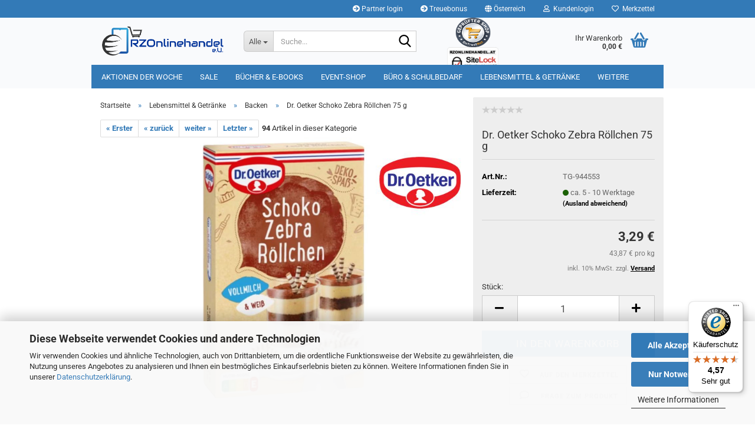

--- FILE ---
content_type: text/html; charset=utf-8
request_url: https://rzonlinehandel.at/Lebensmittel-RZOnlinehandel/Backen-RZOnloeinehandel/Dr-Oetker-Schoko-Zebra-Roellchen-75g.html
body_size: 19983
content:





	<!DOCTYPE html>
	<html xmlns="http://www.w3.org/1999/xhtml" dir="ltr" lang="de">
		
			<head>
				
					
					<!--

					=========================================================
					Shopsoftware by Gambio GmbH (c) 2005-2023 [www.gambio.de]
					=========================================================

					Gambio GmbH offers you highly scalable E-Commerce-Solutions and Services.
					The Shopsoftware is redistributable under the GNU General Public License (Version 2) [http://www.gnu.org/licenses/gpl-2.0.html].
					based on: E-Commerce Engine Copyright (c) 2006 xt:Commerce, created by Mario Zanier & Guido Winger and licensed under GNU/GPL.
					Information and contribution at http://www.xt-commerce.com

					=========================================================
					Please visit our website: www.gambio.de
					=========================================================

					-->
				

                
            <!-- Google tag (gtag.js) -->
                                            <script async
                        data-type="text/javascript"
                        data-src="https://www.googletagmanager.com/gtag/js?id=G-ZKQCFEKX4C"
                        type="as-oil"
                        data-purposes="4"
                        data-managed="as-oil"></script>
                                        <script async
                data-type="text/javascript"
                type="as-oil"
                data-purposes="4"
                data-managed="as-oil">
            window.dataLayer = window.dataLayer || [];

            
            function gtag() {
                dataLayer.push(arguments);
            }
            
            gtag('js', new Date());

                                    gtag('config', 'AW-983476287');
            
                                                
            gtag('config', 'G-ZKQCFEKX4C');
                        
                                    var gaDisableGZKQCFEKX4C = 'ga-disable-G-ZKQCFEKX4C';
            
            			if (document.cookie.indexOf(gaDisableGZKQCFEKX4C + '=true') > -1) {
				window[gaDisableGZKQCFEKX4C] = true;
			}
			
			function gaOptOut() {
			    				document.cookie = gaDisableGZKQCFEKX4C + '=true; expires=Thu, 31 Dec 2099 23:59:59 UTC; path=/';
				window[gaDisableGZKQCFEKX4C] = true;
								console.log('Disabled Google-Analytics Tracking');
			}

			function gaOptout() {
				gaOptOut();
			}

			function checkGaOptOutAnchor() {
				if (location.hash.substr(1) === 'gaOptOut') {
					gaOptOut();
				}
			}

			checkGaOptOutAnchor();
			window.addEventListener('hashchange', checkGaOptOutAnchor);
            
        </script>
    

                    
                

				
					<meta name="viewport" content="width=device-width, initial-scale=1, minimum-scale=1.0" />
				

				
					<meta http-equiv="Content-Type" content="text/html; charset=utf-8" />
		<meta name="language" content="de" />
		<meta name="keywords" content="dr oetker schoko zebra röllchen,schoko zebra röllchen,dr oetker zebra röllchen,zebra röllchen,zebra röllchen deko,zebra röllchen dr oetker,zebra röllchen kuchen,zebra schokoröllchen,zebraröllchen," />
		<meta name="description" content="Dr. Oetker Schoko Zebra Röllchen 75 g. Knusprige, schokoladige Röllchen mit zarter Schokoladencremefüllung. Der perfekte Snack für zwischendurch oder zum Verfeinern von Desserts. Jetzt online kaufen!" />
		<title>Dr. Oetker Schoko Zebra Röllchen 75 g - günstig online einkaufen</title>
		<meta property="og:title" content="Dr. Oetker Schoko Zebra R&ouml;llchen 75 g" />
		<meta property="og:site_name" content="RZOnlinehandel" />
		<meta property="og:locale" content="de_DE" />
		<meta property="og:type" content="product" />
		<meta property="og:description" content="Dr. Oetker Schoko Zebra Röllchen 75 g. Knusprige, schokoladige Röllchen mit zarter Schokoladencremefüllung. Der perfekte Snack für zwischendurch oder zum Verfeinern von Desserts. Jetzt online kaufen!" />
		<meta property="og:image" content="https://rzonlinehandel.at/images/product_images/info_images/BG-4000521006686.jpg" />

				

								
									

				
					<base href="https://rzonlinehandel.at/" />
				

				
											
							<link rel="shortcut icon" href="https://rzonlinehandel.at/images/logos/favicon.ico" type="image/x-icon" />
						
									

				
											
							<link rel="apple-touch-icon" href="https://rzonlinehandel.at/images/logos/favicon.png" />
						
									

				
											
							<link id="main-css" type="text/css" rel="stylesheet" href="public/theme/styles/system/main.min.css?bust=1768904346" />
						
									

				
					
		<link rel="canonical" href="https://rzonlinehandel.at/Lebensmittel-RZOnlinehandel/Backen-RZOnloeinehandel/Dr-Oetker-Schoko-Zebra-Roellchen-75g.html" />
		<meta property="og:url" content="https://rzonlinehandel.at/Lebensmittel-RZOnlinehandel/Backen-RZOnloeinehandel/Dr-Oetker-Schoko-Zebra-Roellchen-75g.html">
		<!-- Global site tag (gtag.js) - Google Analytics -->
<script async src="https://www.googletagmanager.com/gtag/js?id=UA-49130002-1"></script>
<script>
  window.dataLayer = window.dataLayer || [];
  function gtag(){dataLayer.push(arguments);}
  gtag('js', new Date());

  gtag('config', 'UA-49130002-1');
</script>
<script src="https://cdn.gambiohub.com/sdk/1.2.0/dist/bundle.js"></script><script>var payPalText = {"ecsNote":"Bitte w\u00e4hlen Sie ihre gew\u00fcnschte PayPal-Zahlungsweise.","paypalUnavailable":"PayPal steht f\u00fcr diese Transaktion im Moment nicht zur Verf\u00fcgung.","errorContinue":"weiter","continueToPayPal":"Weiter mit","errorCheckData":"Es ist ein Fehler aufgetreten. Bitte \u00fcberpr\u00fcfen Sie Ihre Eingaben."};var payPalButtonSettings = {"env":"live","commit":false,"style":{"label":"checkout","shape":"rect","color":"blue","layout":"vertical","tagline":false},"locale":"","fundingCardAllowed":true,"fundingELVAllowed":true,"fundingCreditAllowed":false,"createPaymentUrl":"https:\/\/rzonlinehandel.at\/shop.php?do=PayPalHub\/CreatePayment&initiator=ecs","authorizedPaymentUrl":"https:\/\/rzonlinehandel.at\/shop.php?do=PayPalHub\/AuthorizedPayment&initiator=ecs","checkoutUrl":"https:\/\/rzonlinehandel.at\/shop.php?do=PayPalHub\/RedirectGuest","useVault":false,"jssrc":"https:\/\/www.paypal.com\/sdk\/js?client-id=AVEjCpwSc-e9jOY8dHKoTUckaKtPo0shiwe_T2rKtxp30K4TYGRopYjsUS6Qmkj6bILd7Nt72pbMWCXe&commit=false&intent=capture&components=buttons%2Cmarks%2Cmessages%2Cfunding-eligibility%2Cgooglepay%2Capplepay%2Ccard-fields&integration-date=2021-11-25&enable-funding=paylater&merchant-id=BXTNJ9K3ZGFUA&currency=EUR","partnerAttributionId":"GambioGmbH_Cart_Hub_PPXO","createOrderUrl":"https:\/\/rzonlinehandel.at\/shop.php?do=PayPalHub\/CreateOrder&initiator=ecs","getOrderUrl":"https:\/\/rzonlinehandel.at\/shop.php?do=PayPalHub\/GetOrder","approvedOrderUrl":"https:\/\/rzonlinehandel.at\/shop.php?do=PayPalHub\/ApprovedOrder&initiator=ecs","paymentApproved":false,"developmentMode":false,"cartAmount":0};var jsShoppingCart = {"languageCode":"de","verifySca":"https:\/\/rzonlinehandel.at\/shop.php?do=PayPalHub\/VerifySca","totalAmount":"0.00","currency":"EUR","env":"live","commit":false,"style":{"label":"checkout","shape":"rect","color":"blue","layout":"vertical","tagline":false},"locale":"","fundingCardAllowed":true,"fundingELVAllowed":true,"fundingCreditAllowed":false,"createPaymentUrl":"https:\/\/rzonlinehandel.at\/shop.php?do=PayPalHub\/CreatePayment&initiator=ecs","authorizedPaymentUrl":"https:\/\/rzonlinehandel.at\/shop.php?do=PayPalHub\/AuthorizedPayment&initiator=ecs","checkoutUrl":"https:\/\/rzonlinehandel.at\/shop.php?do=PayPalHub\/RedirectGuest","useVault":false,"jssrc":"https:\/\/www.paypal.com\/sdk\/js?client-id=AVEjCpwSc-e9jOY8dHKoTUckaKtPo0shiwe_T2rKtxp30K4TYGRopYjsUS6Qmkj6bILd7Nt72pbMWCXe&commit=false&intent=capture&components=buttons%2Cmarks%2Cmessages%2Cfunding-eligibility%2Cgooglepay%2Capplepay%2Ccard-fields&integration-date=2021-11-25&enable-funding=paylater&merchant-id=BXTNJ9K3ZGFUA&currency=EUR","partnerAttributionId":"GambioGmbH_Cart_Hub_PPXO","createOrderUrl":"https:\/\/rzonlinehandel.at\/shop.php?do=PayPalHub\/CreateOrder&initiator=ecs","getOrderUrl":"https:\/\/rzonlinehandel.at\/shop.php?do=PayPalHub\/GetOrder","approvedOrderUrl":"https:\/\/rzonlinehandel.at\/shop.php?do=PayPalHub\/ApprovedOrder&initiator=ecs","paymentApproved":false,"developmentMode":false,"cartAmount":0};var payPalBannerSettings = {"useVault":false,"jssrc":"https:\/\/www.paypal.com\/sdk\/js?client-id=AVEjCpwSc-e9jOY8dHKoTUckaKtPo0shiwe_T2rKtxp30K4TYGRopYjsUS6Qmkj6bILd7Nt72pbMWCXe&commit=false&intent=capture&components=buttons%2Cmarks%2Cmessages%2Cfunding-eligibility%2Cgooglepay%2Capplepay%2Ccard-fields&integration-date=2021-11-25&enable-funding=paylater&merchant-id=BXTNJ9K3ZGFUA&currency=EUR","partnerAttributionId":"GambioGmbH_Cart_Hub_PPXO","positions":{"cartBottom":{"placement":"cart","style":{"layout":"flex","logo":{"type":"primary"},"text":{"color":"black"},"color":"blue","ratio":"1x1"}},"product":{"placement":"product","style":{"layout":"flex","logo":{"type":"primary"},"text":{"color":"black"},"color":"blue","ratio":"1x1"}}},"currency":"EUR","cartAmount":0,"productsPrice":3.29};</script><script id="paypalconsent" type="application/json">{"purpose_id":null}</script><script src="GXModules/Gambio/Hub/Shop/Javascript/PayPalLoader.js?v=1758022874" async></script><link rel="stylesheet" href="https://cdn.gambiohub.com/sdk/1.2.0/dist/css/gambio_hub.css">
				

				
									

				
									

			</head>
		
		
			<body class="page-product-info"
				  data-gambio-namespace="https://rzonlinehandel.at/public/theme/javascripts/system"
				  data-jse-namespace="https://rzonlinehandel.at/JSEngine/build"
				  data-gambio-controller="initialize"
				  data-gambio-widget="input_number responsive_image_loader transitions header image_maps modal history dropdown core_workarounds anchor"
				  data-input_number-separator=","
					>

				
					
				

				
									

				
									
		




	



	
		<div id="outer-wrapper" >
			
				<header id="header" class="navbar">
					
	





	<div id="topbar-container">
						
		
					

		
			<div class="navbar-topbar">
				
					<nav data-gambio-widget="menu link_crypter" data-menu-switch-element-position="false" data-menu-events='{"desktop": ["click"], "mobile": ["click"]}' data-menu-ignore-class="dropdown-menu">
						<ul class="nav navbar-nav navbar-right" data-menu-replace="partial">

                            <li class="navbar-topbar-item">
                                <ul id="secondaryNavigation" class="nav navbar-nav ignore-menu">
                                                                            
                                            <li class="navbar-topbar-item hidden-xs content-manager-item">
                                                <a title="Partner login" href="https://rzonlinehandel.at/shop.php?do=WMAffiliate"
                                                                                                            target="_self"
                                                        >
                                                    <span class="fa fa-arrow-circle-right visble-xs-block"></span>
                                                    Partner login
                                                </a>
                                            </li>
                                        
                                                                            
                                            <li class="navbar-topbar-item hidden-xs content-manager-item">
                                                <a title="Treuebonus" href="https://rzonlinehandel.at/info/treuebonus.html"
                                                        >
                                                    <span class="fa fa-arrow-circle-right visble-xs-block"></span>
                                                    Treuebonus
                                                </a>
                                            </li>
                                        
                                                                    </ul>

                                <script id="secondaryNavigation-menu-template" type="text/mustache">
                                    
                                        <ul id="secondaryNavigation" class="nav navbar-nav">
                                            <li v-for="(item, index) in items" class="navbar-topbar-item hidden-xs content-manager-item">
                                                <a href="javascript:;" :title="item.title" @click="goTo(item.content)">
                                                    <span class="fa fa-arrow-circle-right visble-xs-block"></span>
                                                    {{item.title}}
                                                </a>
                                            </li>
                                        </ul>
                                    
                                </script>
                            </li>

							
															

							
															

							
															

							
															

							
															

															<li class="dropdown navbar-topbar-item first">

									
																					
												<a href="#" class="dropdown-toggle" data-toggle-hover="dropdown" role="button" aria-label="" title="">
													
														<span class="hidden-xs">
															
																																	
																		<span class="fa fa-globe"></span>
																	
																															

															Österreich
														</span>
													
													
														<span class="visible-xs-block">
															&nbsp;Lieferland
														</span>
													
												</a>
											
																			

									<ul class="level_2 dropdown-menu ignore-menu arrow-top">
										<li class="arrow"></li>
										<li>
											
												<form action="/Lebensmittel-RZOnlinehandel/Backen-RZOnloeinehandel/Dr-Oetker-Schoko-Zebra-Roellchen-75g.html" method="POST" class="form-horizontal">

													
																											

													
																											

													
																													
																<div class="form-group">
																	<label style="display: inline">Lieferland
																	    
	<select name="switch_country" class="form-control">
					
				<option value="BE" >Belgien</option>
			
					
				<option value="BG" >Bulgarien</option>
			
					
				<option value="DE" >Deutschland</option>
			
					
				<option value="DK" >Dänemark</option>
			
					
				<option value="EE" >Estland</option>
			
					
				<option value="FI" >Finnland</option>
			
					
				<option value="FR" >Frankreich</option>
			
					
				<option value="GR" >Griechenland</option>
			
					
				<option value="IE" >Irland</option>
			
					
				<option value="IT" >Italien</option>
			
					
				<option value="HR" >Kroatien</option>
			
					
				<option value="LT" >Litauen</option>
			
					
				<option value="LU" >Luxemburg</option>
			
					
				<option value="MT" >Malta</option>
			
					
				<option value="NL" >Niederlande</option>
			
					
				<option value="AT" selected>Österreich</option>
			
					
				<option value="PL" >Polen</option>
			
					
				<option value="PT" >Portugal</option>
			
					
				<option value="RO" >Rumänien</option>
			
					
				<option value="SE" >Schweden</option>
			
					
				<option value="SK" >Slowakei (Slowakische Republik)</option>
			
					
				<option value="SI" >Slowenien</option>
			
					
				<option value="ES" >Spanien</option>
			
					
				<option value="CZ" >Tschechische Republik</option>
			
					
				<option value="HU" >Ungarn</option>
			
					
				<option value="CY" >Zypern</option>
			
			</select>

                                                                    </label
																</div>
															
																											

													
														<div class="dropdown-footer row">
															<input type="submit" class="btn btn-primary btn-block" value="Speichern" title="Speichern" />
														</div>
													

													

												</form>
											
										</li>
									</ul>
								</li>
							
							
																	
										<li class="dropdown navbar-topbar-item">
											<a title="Anmeldung" href="/Lebensmittel-RZOnlinehandel/Backen-RZOnloeinehandel/Dr-Oetker-Schoko-Zebra-Roellchen-75g.html#" class="dropdown-toggle" data-toggle-hover="dropdown" role="button" aria-label="Kundenlogin">
												
																											
															<span class="fa fa-user-o"></span>
														
																									

												&nbsp;Kundenlogin
											</a>
											




	<ul class="dropdown-menu dropdown-menu-login arrow-top">
		
			<li class="arrow"></li>
		
		
		
			<li class="dropdown-header hidden-xs">Kundenlogin</li>
		
		
		
			<li>
				<form action="https://rzonlinehandel.at/login.php?action=process" method="post" class="form-horizontal">
					<input type="hidden" name="return_url" value="https://rzonlinehandel.at/Lebensmittel-RZOnlinehandel/Backen-RZOnloeinehandel/Dr-Oetker-Schoko-Zebra-Roellchen-75g.html">
					<input type="hidden" name="return_url_hash" value="eece07a58a302f892bd975e0b5d3ebd10fb1cde277c031d048b41b995f46b140">
					
						<div class="form-group">
                            <label for="box-login-dropdown-login-username" class="form-control sr-only">E-Mail</label>
							<input autocomplete="username" type="email" id="box-login-dropdown-login-username" oninvalid="this.setCustomValidity('Bitte geben Sie eine korrekte Emailadresse ein.')" class="form-control" placeholder="E-Mail" name="email_address" />
						</div>
					
					
                        <div class="form-group password-form-field" data-gambio-widget="show_password">
                            <label for="box-login-dropdown-login-password" class="form-control sr-only">Passwort</label>
                            <input autocomplete="current-password" type="password" id="box-login-dropdown-login-password" class="form-control" placeholder="Passwort" name="password" />
                            <button class="btn show-password hidden" type="button">
                                <i class="fa fa-eye" aria-hidden="true"></i>
                                <span class="sr-only">Toggle Password View</span>
                            </button>
                        </div>
					
					
						<div class="dropdown-footer row">
							
	
								
									<input type="submit" class="btn btn-primary btn-block" value="Anmelden" />
								
								<ul>
									
										<li>
											<a title="Konto erstellen" href="https://rzonlinehandel.at/shop.php?do=CreateRegistree">
												Konto erstellen
											</a>
										</li>
									
									
										<li>
											<a title="Passwort vergessen?" href="https://rzonlinehandel.at/password_double_opt.php">
												Passwort vergessen?
											</a>
										</li>
									
								</ul>
							
	

	
						</div>
					
				</form>
			</li>
		
	</ul>


										</li>
									
															

							
																	
										<li class="navbar-topbar-item">
											<a href="https://rzonlinehandel.at/wish_list.php" title="Merkzettel anzeigen" aria-label="Merkzettel">
												
																											
															<span class="fa fa-heart-o"></span>
														
																									

												&nbsp;Merkzettel
											</a>
										</li>
									
															

															
									<li class="navbar-topbar-item visible-xs">
										<a title="Partner login" href="https://rzonlinehandel.at/shop.php?do=WMAffiliate"
																							target="_self"
												>
											<span class="fa fa-arrow-circle-right"></span>
											&nbsp;Partner login
										</a>
									</li>
								
															
									<li class="navbar-topbar-item visible-xs">
										<a title="Treuebonus" href="https://rzonlinehandel.at/info/treuebonus.html"
												>
											<span class="fa fa-arrow-circle-right"></span>
											&nbsp;Treuebonus
										</a>
									</li>
								
							
						</ul>
					</nav>
				
			</div>
		
	</div>




	<div class="inside">

		<div class="row">

		
												
			<div class="navbar-header" data-gambio-widget="mobile_menu">
									
							
		<div id="navbar-brand" class="navbar-brand">
			<a href="https://rzonlinehandel.at/" title="RZOnlinehandel">
				<img id="main-header-logo" class="img-responsive" src="https://rzonlinehandel.at/images/logos/shoplogo-rzonlinehandel_logo.png" alt="RZOnlinehandel-Logo">
			</a>
		</div>
	
					
								
					
	
	
			
	
		<button type="button" class="navbar-toggle" aria-label="navigationbar toggle button" data-mobile_menu-target="#categories .navbar-collapse"
		        data-mobile_menu-body-class="categories-open" data-mobile_menu-toggle-content-visibility>
			<img src="public/theme/images/svgs/bars.svg" class="gx-menu svg--inject" alt="menu bars icon">
		</button>
	
	
	
		<button type="button" class="navbar-toggle cart-icon" data-mobile_menu-location="shopping_cart.php">
			<img src="public/theme/images/svgs/basket.svg" class="gx-cart-basket svg--inject" alt="shopping cart icon">
			<span class="cart-products-count hidden">
				0
			</span>
		</button>
	
	
			
	<button type="button" class="navbar-toggle" data-mobile_menu-target=".navbar-search" data-mobile_menu-body-class="search-open"
			data-mobile_menu-toggle-content-visibility  aria-label="">
		<img src="public/theme/images/svgs/search.svg" class="gx-search svg--inject" alt="">
	</button>

	
				
			</div>
		

		
							






	<div class="navbar-search collapse">

		
						<p class="navbar-search-header dropdown-header">Suche</p>
		

		
			<form role="search" action="advanced_search_result.php" method="get" data-gambio-widget="live_search">

				<div class="navbar-search-input-group input-group">
					<div class="navbar-search-input-group-btn input-group-btn custom-dropdown" data-dropdown-trigger-change="false" data-dropdown-trigger-no-change="false">

						
							<button aria-label="Suche..." type="button" class="btn btn-default dropdown-toggle" data-toggle="dropdown" aria-haspopup="true" aria-expanded="false">
								<span class="dropdown-name">Alle</span> <span class="caret"></span>
							</button>
						

						
															
									<ul class="dropdown-menu">
																				
												<li><a href="#" data-rel="0">Alle</a></li>
											
																							
													<li><a href="#" data-rel="3998">Aktionen der Woche</a></li>
												
																							
													<li><a href="#" data-rel="3513">Sale</a></li>
												
																							
													<li><a href="#" data-rel="4044">Bücher & E-Books</a></li>
												
																							
													<li><a href="#" data-rel="3578">Event-Shop</a></li>
												
																							
													<li><a href="#" data-rel="2186">Büro & Schulbedarf</a></li>
												
																							
													<li><a href="#" data-rel="3664">Lebensmittel & Getränke</a></li>
												
																							
													<li><a href="#" data-rel="2820">Drogerie</a></li>
												
																							
													<li><a href="#" data-rel="3025">Haushalt</a></li>
												
																							
													<li><a href="#" data-rel="2716">Tierbedarf</a></li>
												
																														</ul>
								
													

						
															
                                    <label for="top-search-button-categories-id" class="sr-only">Alle</label>
									<select id="top-search-button-categories-id" name="categories_id">
										<option value="0">Alle</option>
																																	
													<option value="3998">Aktionen der Woche</option>
												
																							
													<option value="3513">Sale</option>
												
																							
													<option value="4044">Bücher & E-Books</option>
												
																							
													<option value="3578">Event-Shop</option>
												
																							
													<option value="2186">Büro & Schulbedarf</option>
												
																							
													<option value="3664">Lebensmittel & Getränke</option>
												
																							
													<option value="2820">Drogerie</option>
												
																							
													<option value="3025">Haushalt</option>
												
																							
													<option value="2716">Tierbedarf</option>
												
																														</select>
								
													

					</div>
					<input type="text" id="search-field-input" name="keywords" placeholder="Suche..." class="form-control search-input" autocomplete="off" />
					
<button type="submit" class="form-control-feedback" aria-label="Suchen">
	<img src="public/theme/images/svgs/search.svg" class="gx-search-input svg--inject" alt="">
</button>


                    <label for="search-field-input" class="control-label sr-only">Suche...</label>
					

				</div>


									<input type="hidden" value="1" name="inc_subcat" />
				
				
					<div class="navbar-search-footer visible-xs-block">
						
							<button class="btn btn-primary btn-block" type="submit">
								Suche...
							</button>
						
						
							<a href="advanced_search.php" class="btn btn-default btn-block" title="Erweiterte Suche">
								Erweiterte Suche
							</a>
						
					</div>
				

				<div class="search-result-container"></div>

			</form>
		
	</div>


					

		
							
					
	<div class="custom-container">
		
			<div class="inside">
				
											
							<p>
	<a href="https://www.ontrust.net/gepruefter-shop-zertifikat-188611419119" target="_blank"><img alt="ontrust.net" src="images/gepruefter-shop-siegel-86x86.png" style="height: 60px; width: 60px;" /></a><a href="#" onclick="window.open('https://www.sitelock.com/verify.php?site=rzonlinehandel.at','SiteLock','width=600,height=600,left=160,top=170');"><img alt="Homepage-Sicherheit" gl613ymqr="" src="https://shield.sitelock.com/shield/rzonlinehandel.at" title="1&amp;1 SiteLock" /></a>
</p>

						
									
			</div>
		
	</div>
				
					

		
    		<!-- layout_header honeygrid -->
							
					


	<nav id="cart-container" class="navbar-cart" data-gambio-widget="menu cart_dropdown" data-menu-switch-element-position="false">
		
			<ul class="cart-container-inner">
				
					<li>
						<a href="https://rzonlinehandel.at/shopping_cart.php" class="dropdown-toggle">
							
								<img src="public/theme/images/svgs/basket.svg" alt="shopping cart icon" class="gx-cart-basket svg--inject">
								<span class="cart">
									Ihr Warenkorb<br />
									<span class="products">
										0,00 €
									</span>
								</span>
							
							
																	<span class="cart-products-count hidden">
										
									</span>
															
						</a>

						
							



	<ul class="dropdown-menu arrow-top cart-dropdown cart-empty">
		
			<li class="arrow"></li>
		
	
		
					
	
		
            <input type="hidden" id="ga4-view-cart-json" value=""/>
        <script async
                data-type="text/javascript"
                type="as-oil"
                data-purposes="4"
                data-managed="as-oil">
            function ga4ViewCart() {
                const data = document.getElementById('ga4-view-cart-json');

                if (data && data.value.length) {
                    gtag('event', 'view_cart', JSON.parse(data.value));
                }
            }
        </script>
    
			<li class="cart-dropdown-inside">
		
				
									
				
									
						<div class="cart-empty">
							Sie haben noch keine Artikel in Ihrem Warenkorb.
						</div>
					
								
			</li>
		
	</ul>
						
					</li>
				
			</ul>
		
	</nav>

				
					

		</div>

	</div>









	<noscript>
		<div class="alert alert-danger noscript-notice" role="alert">
			JavaScript ist in Ihrem Browser deaktiviert. Aktivieren Sie JavaScript, um alle Funktionen des Shops nutzen und alle Inhalte sehen zu können.
		</div>
	</noscript>



			
						


	<div id="categories">
		<div class="navbar-collapse collapse">
			
				<nav class="navbar-default navbar-categories" data-gambio-widget="menu">
					
						<ul class="level-1 nav navbar-nav">
                             
															
									<li class="level-1-child" data-id="3998">
										
											<a class="dropdown-toggle" href="https://rzonlinehandel.at/Empfehlungen-der-Woche-RZOnlinehandel/" title="Aktionen der Woche">
												
													Aktionen der Woche
												
																							</a>
										
										
										
																					
										
									</li>
								
															
									<li class="level-1-child" data-id="3513">
										
											<a class="dropdown-toggle" href="https://rzonlinehandel.at/Lagerabverkauf-RZOnlinehandel/" title="Sale">
												
													Sale
												
																							</a>
										
										
										
																					
										
									</li>
								
															
									<li class="level-1-child" data-id="4044">
										
											<a class="dropdown-toggle" href="https://rzonlinehandel.at/buecher-e-books/" title="Bücher &amp; E-Books">
												
													Bücher &amp; E-Books
												
																							</a>
										
										
										
																					
										
									</li>
								
															
									<li class="dropdown level-1-child" data-id="3578">
										
											<a class="dropdown-toggle" href="https://rzonlinehandel.at/Saison-Shop-RZOnlinehandel/" title="Event-Shop">
												
													Event-Shop
												
																							</a>
										
										
										
																							
													<ul data-level="2" class="level-2 dropdown-menu dropdown-menu-child">
														
															<li class="enter-category hidden-sm hidden-md hidden-lg show-more">
																
																	<a class="dropdown-toggle" href="https://rzonlinehandel.at/Saison-Shop-RZOnlinehandel/" title="Event-Shop">
																		
																			Event-Shop anzeigen
																		
																	</a>
																
															</li>
														
														
																																																																																																																																																																																																																																																																																																																																																																																																			
																													
																															
																	<li class="level-2-child">
																		<a href="https://rzonlinehandel.at/Saison-Shop-RZOnlinehandel/Geschenksideen-RZOnlinehandel/" title="Geschenksideen">
																			Geschenksideen
																		</a>
																																			</li>
																
																															
																	<li class="level-2-child">
																		<a href="https://rzonlinehandel.at/Saison-Shop-RZOnlinehandel/Nikolo-Krampus-RZOnlinehandel/" title="Nikolo & Krampus">
																			Nikolo & Krampus
																		</a>
																																			</li>
																
																															
																	<li class="level-2-child">
																		<a href="https://rzonlinehandel.at/Saison-Shop-RZOnlinehandel/Partyartikel/" title="Party">
																			Party
																		</a>
																																			</li>
																
																															
																	<li class="level-2-child">
																		<a href="https://rzonlinehandel.at/Saison-Shop-RZOnlinehandel/Postkarten-Billets-RZOnlinehandel/" title="Postkarten & Billets">
																			Postkarten & Billets
																		</a>
																																			</li>
																
																															
																	<li class="level-2-child">
																		<a href="https://rzonlinehandel.at/Saison-Shop-RZOnlinehandel/Weihnachtsshop-bei-RZOnlinhandel/" title="Weihnachtsshop">
																			Weihnachtsshop
																		</a>
																																			</li>
																
																															
																	<li class="level-2-child">
																		<a href="https://rzonlinehandel.at/Saison-Shop-RZOnlinehandel/Geschenksverpackungen-RZOnlinehandel/" title="Geschenksverpackung">
																			Geschenksverpackung
																		</a>
																																			</li>
																
																													
																												
														
															<li class="enter-category hidden-more hidden-xs">
																<a class="dropdown-toggle col-xs-6"
																   href="https://rzonlinehandel.at/Saison-Shop-RZOnlinehandel/"
																   title="Event-Shop">Event-Shop anzeigen</a>
							
																<span class="close-menu-container col-xs-6">
																	<span class="close-flyout">
																		<i class="fa fa-close"></i>
																	</span>
																</span>
															</li>
														
													
													</ul>
												
																					
										
									</li>
								
															
									<li class="dropdown level-1-child" data-id="2186">
										
											<a class="dropdown-toggle" href="https://rzonlinehandel.at/Kategorie-Alles-fuer-die-Schule/" title="Büro &amp; Schulbedarf">
												
													Büro &amp; Schulbedarf
												
																							</a>
										
										
										
																							
													<ul data-level="2" class="level-2 dropdown-menu dropdown-menu-child">
														
															<li class="enter-category hidden-sm hidden-md hidden-lg show-more">
																
																	<a class="dropdown-toggle" href="https://rzonlinehandel.at/Kategorie-Alles-fuer-die-Schule/" title="Büro &amp; Schulbedarf">
																		
																			Büro & Schulbedarf anzeigen
																		
																	</a>
																
															</li>
														
														
																																																																																																																																																			
																													
																															
																	<li class="level-2-child">
																		<a href="https://rzonlinehandel.at/Kategorie-Alles-fuer-die-Schule/Buerobedarf-RZOnlinehandel/" title="Bürobedarf">
																			Bürobedarf
																		</a>
																																			</li>
																
																															
																	<li class="level-2-child">
																		<a href="https://rzonlinehandel.at/Kategorie-Alles-fuer-die-Schule/Schulbedarf-RZOnlinehandel/" title="Schulbedarf">
																			Schulbedarf
																		</a>
																																			</li>
																
																													
																												
														
															<li class="enter-category hidden-more hidden-xs">
																<a class="dropdown-toggle col-xs-6"
																   href="https://rzonlinehandel.at/Kategorie-Alles-fuer-die-Schule/"
																   title="Büro &amp; Schulbedarf">Büro & Schulbedarf anzeigen</a>
							
																<span class="close-menu-container col-xs-6">
																	<span class="close-flyout">
																		<i class="fa fa-close"></i>
																	</span>
																</span>
															</li>
														
													
													</ul>
												
																					
										
									</li>
								
															
									<li class="dropdown level-1-child" data-id="3664">
										
											<a class="dropdown-toggle" href="https://rzonlinehandel.at/Lebensmittel-RZOnlinehandel/" title="Lebensmittel &amp; Getränke">
												
													Lebensmittel &amp; Getränke
												
																							</a>
										
										
										
																							
													<ul data-level="2" class="level-2 dropdown-menu dropdown-menu-child">
														
															<li class="enter-category hidden-sm hidden-md hidden-lg show-more">
																
																	<a class="dropdown-toggle" href="https://rzonlinehandel.at/Lebensmittel-RZOnlinehandel/" title="Lebensmittel &amp; Getränke">
																		
																			Lebensmittel & Getränke anzeigen
																		
																	</a>
																
															</li>
														
														
																																																																																																																																																																																																																																																																																																																																																																																																																																																																																																																											
																													
																															
																	<li class="level-2-child active">
																		<a href="https://rzonlinehandel.at/Lebensmittel-RZOnlinehandel/Backen-RZOnloeinehandel/" title="Backen">
																			Backen
																		</a>
																																			</li>
																
																															
																	<li class="level-2-child">
																		<a href="https://rzonlinehandel.at/Lebensmittel-RZOnlinehandel/Brot-Gebaeck-RZOnlinehandel/" title="Brot & Gebäck">
																			Brot & Gebäck
																		</a>
																																			</li>
																
																															
																	<li class="level-2-child">
																		<a href="https://rzonlinehandel.at/Lebensmittel-RZOnlinehandel/Getraenke-RZOnlinehandel/" title="Getränke">
																			Getränke
																		</a>
																																			</li>
																
																															
																	<li class="level-2-child">
																		<a href="https://rzonlinehandel.at/Lebensmittel-RZOnlinehandel/Milchprodukte-RZOnlinehandel/" title="Milchprodukte">
																			Milchprodukte
																		</a>
																																			</li>
																
																															
																	<li class="level-2-child">
																		<a href="https://rzonlinehandel.at/Lebensmittel-RZOnlinehandel/Nahrungsmittel-RZOnlinehandel/" title="Nahrungsmittel">
																			Nahrungsmittel
																		</a>
																																			</li>
																
																															
																	<li class="level-2-child">
																		<a href="https://rzonlinehandel.at/Lebensmittel-RZOnlinehandel/Nuesse-Trockenfruechte-RZOnlinehandel/" title="Nüsse & Trockenfrüchte">
																			Nüsse & Trockenfrüchte
																		</a>
																																			</li>
																
																															
																	<li class="level-2-child">
																		<a href="https://rzonlinehandel.at/Lebensmittel-RZOnlinehandel/suessigkeiten-knabbern-RZOnlinehandel/" title="Süßigkeiten & Knabbern">
																			Süßigkeiten & Knabbern
																		</a>
																																			</li>
																
																															
																	<li class="level-2-child">
																		<a href="https://rzonlinehandel.at/Lebensmittel-RZOnlinehandel/Wurst-Fleisch/" title="Wurst & Fleisch">
																			Wurst & Fleisch
																		</a>
																																			</li>
																
																													
																												
														
															<li class="enter-category hidden-more hidden-xs">
																<a class="dropdown-toggle col-xs-6"
																   href="https://rzonlinehandel.at/Lebensmittel-RZOnlinehandel/"
																   title="Lebensmittel &amp; Getränke">Lebensmittel & Getränke anzeigen</a>
							
																<span class="close-menu-container col-xs-6">
																	<span class="close-flyout">
																		<i class="fa fa-close"></i>
																	</span>
																</span>
															</li>
														
													
													</ul>
												
																					
										
									</li>
								
															
									<li class="dropdown level-1-child" data-id="2820">
										
											<a class="dropdown-toggle" href="https://rzonlinehandel.at/Drogerie-RZOnlinehandel/" title="Drogerie">
												
													Drogerie
												
																							</a>
										
										
										
																							
													<ul data-level="2" class="level-2 dropdown-menu dropdown-menu-child">
														
															<li class="enter-category hidden-sm hidden-md hidden-lg show-more">
																
																	<a class="dropdown-toggle" href="https://rzonlinehandel.at/Drogerie-RZOnlinehandel/" title="Drogerie">
																		
																			Drogerie anzeigen
																		
																	</a>
																
															</li>
														
														
																																																																																																																																																																																																																																																																																																																																							
																													
																															
																	<li class="level-2-child">
																		<a href="https://rzonlinehandel.at/Drogerie-RZOnlinehandel/Erste-Hilfe-RZOnlinehandel/" title="Erste Hilfe">
																			Erste Hilfe
																		</a>
																																			</li>
																
																															
																	<li class="level-2-child">
																		<a href="https://rzonlinehandel.at/Drogerie-RZOnlinehandel/make-up-zubehoer-RZOnlinehandel/" title="Make-up Zubehör">
																			Make-up Zubehör
																		</a>
																																			</li>
																
																															
																	<li class="level-2-child">
																		<a href="https://rzonlinehandel.at/Drogerie-RZOnlinehandel/manikuere-pedikuere-RZOnlinehandel/" title="Maniküre & Pediküre">
																			Maniküre & Pediküre
																		</a>
																																			</li>
																
																															
																	<li class="level-2-child">
																		<a href="https://rzonlinehandel.at/Drogerie-RZOnlinehandel/Pflege-RZOnlinehandel/" title="Pflege">
																			Pflege
																		</a>
																																			</li>
																
																															
																	<li class="level-2-child">
																		<a href="https://rzonlinehandel.at/Drogerie-RZOnlinehandel/Sonnenschutz-RZOnlinehandel/" title="Sonnenschutz">
																			Sonnenschutz
																		</a>
																																			</li>
																
																													
																												
														
															<li class="enter-category hidden-more hidden-xs">
																<a class="dropdown-toggle col-xs-6"
																   href="https://rzonlinehandel.at/Drogerie-RZOnlinehandel/"
																   title="Drogerie">Drogerie anzeigen</a>
							
																<span class="close-menu-container col-xs-6">
																	<span class="close-flyout">
																		<i class="fa fa-close"></i>
																	</span>
																</span>
															</li>
														
													
													</ul>
												
																					
										
									</li>
								
															
									<li class="dropdown level-1-child" data-id="3025">
										
											<a class="dropdown-toggle" href="https://rzonlinehandel.at/haushalt-RZOnlinehandel/" title="Haushalt">
												
													Haushalt
												
																							</a>
										
										
										
																							
													<ul data-level="2" class="level-2 dropdown-menu dropdown-menu-child">
														
															<li class="enter-category hidden-sm hidden-md hidden-lg show-more">
																
																	<a class="dropdown-toggle" href="https://rzonlinehandel.at/haushalt-RZOnlinehandel/" title="Haushalt">
																		
																			Haushalt anzeigen
																		
																	</a>
																
															</li>
														
														
																																																																																																																																																																																																																																																																																																																																																																																																																																																																																																																																																																																							
																													
																															
																	<li class="level-2-child">
																		<a href="https://rzonlinehandel.at/haushalt-RZOnlinehandel/Grablichter-Grabkerzen-RZOnlinehandel/" title="Grablichter & Grabkerzen">
																			Grablichter & Grabkerzen
																		</a>
																																			</li>
																
																															
																	<li class="level-2-child">
																		<a href="https://rzonlinehandel.at/haushalt-RZOnlinehandel/Haushalt-Haushaltsartikel-bei-RZOnlinehandel/" title="Haushaltsartikel">
																			Haushaltsartikel
																		</a>
																																			</li>
																
																															
																	<li class="level-2-child">
																		<a href="https://rzonlinehandel.at/haushalt-RZOnlinehandel/Haushalt-Insektenschutz-RZOnlinehandel/" title="Insektenschutz">
																			Insektenschutz
																		</a>
																																			</li>
																
																															
																	<li class="level-2-child">
																		<a href="https://rzonlinehandel.at/haushalt-RZOnlinehandel/kuechenbedarf/" title="Küchenbedarf">
																			Küchenbedarf
																		</a>
																																			</li>
																
																															
																	<li class="level-2-child">
																		<a href="https://rzonlinehandel.at/haushalt-RZOnlinehandel/papier-hygiene-RZOnlinehandel/" title="Papier & Hygiene">
																			Papier & Hygiene
																		</a>
																																			</li>
																
																															
																	<li class="level-2-child">
																		<a href="https://rzonlinehandel.at/haushalt-RZOnlinehandel/Haushalt-Putzen-Reinigung-RZOnlinehandel/" title="Putzen-Reinigen">
																			Putzen-Reinigen
																		</a>
																																			</li>
																
																															
																	<li class="level-2-child">
																		<a href="https://rzonlinehandel.at/haushalt-RZOnlinehandel/Haushalt-Waschen-RZOnlinehandel/" title="Waschen">
																			Waschen
																		</a>
																																			</li>
																
																															
																	<li class="level-2-child">
																		<a href="https://rzonlinehandel.at/haushalt-RZOnlinehandel/Heimtextilien-RZOnlinehandel/" title="Heimtextilien">
																			Heimtextilien
																		</a>
																																			</li>
																
																															
																	<li class="level-2-child">
																		<a href="https://rzonlinehandel.at/haushalt-RZOnlinehandel/Heimwerken-RZOnlinehandel/" title="Heimwerken">
																			Heimwerken
																		</a>
																																			</li>
																
																													
																												
														
															<li class="enter-category hidden-more hidden-xs">
																<a class="dropdown-toggle col-xs-6"
																   href="https://rzonlinehandel.at/haushalt-RZOnlinehandel/"
																   title="Haushalt">Haushalt anzeigen</a>
							
																<span class="close-menu-container col-xs-6">
																	<span class="close-flyout">
																		<i class="fa fa-close"></i>
																	</span>
																</span>
															</li>
														
													
													</ul>
												
																					
										
									</li>
								
															
									<li class="dropdown level-1-child" data-id="2716">
										
											<a class="dropdown-toggle" href="https://rzonlinehandel.at/Tierbedarf-RZOnlinehandel/" title="Tierbedarf">
												
													Tierbedarf
												
																							</a>
										
										
										
																							
													<ul data-level="2" class="level-2 dropdown-menu dropdown-menu-child">
														
															<li class="enter-category hidden-sm hidden-md hidden-lg show-more">
																
																	<a class="dropdown-toggle" href="https://rzonlinehandel.at/Tierbedarf-RZOnlinehandel/" title="Tierbedarf">
																		
																			Tierbedarf anzeigen
																		
																	</a>
																
															</li>
														
														
																																																																																																																																																																																																																																																																																																																																							
																													
																															
																	<li class="level-2-child">
																		<a href="https://rzonlinehandel.at/Tierbedarf-RZOnlinehandel/Aquaristik-RZOnlinehandel/" title="Aquaristik">
																			Aquaristik
																		</a>
																																			</li>
																
																															
																	<li class="level-2-child">
																		<a href="https://rzonlinehandel.at/Tierbedarf-RZOnlinehandel/Hunde-bei-RZOnlinehandel/" title="Hunde">
																			Hunde
																		</a>
																																			</li>
																
																															
																	<li class="level-2-child">
																		<a href="https://rzonlinehandel.at/Tierbedarf-RZOnlinehandel/Katzen-bei-RZOnlinehandel/" title="Katzen">
																			Katzen
																		</a>
																																			</li>
																
																															
																	<li class="level-2-child">
																		<a href="https://rzonlinehandel.at/Tierbedarf-RZOnlinehandel/Kleinnagetiere-Hamster-Frettchen-Kaninchen-Maus-Ratte-Meerschweinchenen-Nager-Nagerfutter-/" title="Kleinnagetiere">
																			Kleinnagetiere
																		</a>
																																			</li>
																
																															
																	<li class="level-2-child">
																		<a href="https://rzonlinehandel.at/Tierbedarf-RZOnlinehandel/Vogel-RZOnlinehandel/" title="Vogel">
																			Vogel
																		</a>
																																			</li>
																
																													
																												
														
															<li class="enter-category hidden-more hidden-xs">
																<a class="dropdown-toggle col-xs-6"
																   href="https://rzonlinehandel.at/Tierbedarf-RZOnlinehandel/"
																   title="Tierbedarf">Tierbedarf anzeigen</a>
							
																<span class="close-menu-container col-xs-6">
																	<span class="close-flyout">
																		<i class="fa fa-close"></i>
																	</span>
																</span>
															</li>
														
													
													</ul>
												
																					
										
									</li>
								
														
							



	
					
				<li id="mainNavigation" class="custom custom-entries hidden-xs">
									</li>
			

            <script id="mainNavigation-menu-template" type="text/mustache">
                
				    <li id="mainNavigation" class="custom custom-entries hidden-xs">
                        <a v-for="(item, index) in items" href="javascript:;" @click="goTo(item.content)">
                            {{item.title}}
                        </a>
                    </li>
                
            </script>

						


							
							
								<li class="dropdown dropdown-more" style="display: none">
									<a class="dropdown-toggle" href="#" title="">
										Weitere
									</a>
									<ul class="level-2 dropdown-menu ignore-menu"></ul>
								</li>
							
			
						</ul>
					
				</nav>
			
		</div>
	</div>

		
					</header>
			

			
				
				

			
				<div id="wrapper">
					<div class="row">

						
							<div id="main">
								<div class="main-inside">
									
										
	
			<script type="application/ld+json">{"@context":"https:\/\/schema.org","@type":"BreadcrumbList","itemListElement":[{"@type":"ListItem","position":1,"name":"Startseite","item":"https:\/\/rzonlinehandel.at\/"},{"@type":"ListItem","position":2,"name":"Lebensmittel & Getr\u00e4nke","item":"https:\/\/rzonlinehandel.at\/Lebensmittel-RZOnlinehandel\/"},{"@type":"ListItem","position":3,"name":"Backen","item":"https:\/\/rzonlinehandel.at\/Lebensmittel-RZOnlinehandel\/Backen-RZOnloeinehandel\/"},{"@type":"ListItem","position":4,"name":"Dr. Oetker Schoko Zebra R\u00f6llchen 75 g","item":"https:\/\/rzonlinehandel.at\/Lebensmittel-RZOnlinehandel\/Backen-RZOnloeinehandel\/Dr-Oetker-Schoko-Zebra-Roellchen-75g.html"}]}</script>
	    
		<div id="breadcrumb_navi">
            				<span class="breadcrumbEntry">
													<a href="https://rzonlinehandel.at/" class="headerNavigation" >
								<span aria-label="Startseite">Startseite</span>
							</a>
											</span>
                <span class="breadcrumbSeparator"> &raquo; </span>            				<span class="breadcrumbEntry">
													<a href="https://rzonlinehandel.at/Lebensmittel-RZOnlinehandel/" class="headerNavigation" >
								<span aria-label="Lebensmittel & Getränke">Lebensmittel & Getränke</span>
							</a>
											</span>
                <span class="breadcrumbSeparator"> &raquo; </span>            				<span class="breadcrumbEntry">
													<a href="https://rzonlinehandel.at/Lebensmittel-RZOnlinehandel/Backen-RZOnloeinehandel/" class="headerNavigation" >
								<span aria-label="Backen">Backen</span>
							</a>
											</span>
                <span class="breadcrumbSeparator"> &raquo; </span>            				<span class="breadcrumbEntry">
													<span aria-label="Dr. Oetker Schoko Zebra Röllchen 75 g">Dr. Oetker Schoko Zebra Röllchen 75 g</span>
                        					</span>
                            		</div>
    


									

									
										<div id="shop-top-banner">
																					</div>
									

									




	
		


	<div id="product_navigation" class="panel-pagination">
		<nav>
			
				<ul class="pagination">
											
							<li>
								<a href="Lebensmittel-RZOnlinehandel/Backen-RZOnloeinehandel/dr-oetker-vanillin-zucker-faltschachtel-1-kg.html">&laquo; Erster</a>
							</li>
						
							
											
							<li>
								<a href="Lebensmittel-RZOnlinehandel/Backen-RZOnloeinehandel/Dr-Oetker-Nuss-Nougat-200g.html">&laquo; zurück</a>
							</li>
						
							
											
							<li>
								<a href="Lebensmittel-RZOnlinehandel/Backen-RZOnloeinehandel/Dr-Oetker-Feine-Mokkabohnen-75g.html">weiter &raquo;</a>
							</li>
						
							
											
							<li>
								<a href="Lebensmittel-RZOnlinehandel/Backen-RZOnloeinehandel/Dr-Oetker-Aroma-Bittermandel-4er.html">Letzter &raquo;</a>
							</li>
						
									</ul>
			
			
			
				<span><strong>94</strong> Artikel in dieser Kategorie</span>
			
		</nav>
	</div>

	

			<script type="application/ld+json">
			{"@context":"http:\/\/schema.org","@type":"Product","name":"Dr. Oetker Schoko Zebra R\u00f6llchen 75 g","description":"Dr. Oetker Schoko Zebra R\u00f6llchen 75 gDr. Oetker Schoko Zebra R\u00f6llchen 75 g bieten einen unwiderstehlichen Genuss f\u00fcr alle Schokoladenliebhaber. Die knusprigen R\u00f6llchen sind mit einer zarten Schokoladencreme gef\u00fcllt und mit einer s\u00fc\u00dfen Schokoladenh\u00fclle \u00fcberzogen. Die Kombination aus dem knuspAufbewahrungBei Zimmertemperatur unter 25 \u00b0C und trocken lagern.ZubereitungsanweisungenDie Schoko-Zebra-R\u00f6llchen als Dekoration f\u00fcr Eiscreme und S\u00fc\u00dfspeisen verwenden.InhaltsstoffeZudaten: Zucker, Kakaobutter, VOLLMILCHPULVER, Kakaomasse, S\u00dcSSMOLKENPULVER, Emulgator (Lecithine (SOJA)). Kann enthalten: HASELN\u00dcSSE. Rainforest Alliance-zertifizierter Kakao. Mehr dazu unter ra.org.AllergeneSoja und Sojaerzeugnisse, Milch und Milcherzeugnisse (einschlie\u00dflich Lactose)N\u00e4hrwerte je 100GrammBrennwert [KJ] ~ 2.228  KJBrennwert [kcal] ~ 533  kcalKohlenhydrate gesamt ~ 59  gKohlenhydrate, davon Zucker ~ 58  gFett gesamt [g] ~ 30  gFett, davon ges. Fetts\u00e4uren [g] ~ 18  gEiwei\u00df [g] ~ 5,8  gSalz [g] ~ 0,2  grecht. ProduktbezeichnungDekor Zebra R\u00f6llchen aus Vollmilch- und Wei\u00dfer SchokoladeVollmilchschokolade: Kakao: 30% mindestens. F\u00fcllh\u00f6he technisch bedingt.HerkunftslandDeutschlandHinweis ProduktbilderBitte beachten Sie, dass das tats\u00e4chliche Produkt geringf\u00fcgige Abweichungen von der Darstellung auf den Bildern aufweisen kann. Dies betrifft insbesondere Farben, Muster oder Details, die je nach Produktionscharge oder Lichteinfall variieren k\u00f6nnen.Hinweis ProduktinformationDiese Produktinformation wird basierend auf den Angaben des Herstellers von RZOnlinehandel zusammengestellt. Die Produkte unterliegen jedoch auch Rezepturanpassungen. Ma\u00dfgeblich sind daher immer die aktuellen Angaben auf der Verpackung. Bilder k\u00f6nnen vom","image":["https:\/\/rzonlinehandel.at\/images\/product_images\/info_images\/BG-4000521006686.jpg"],"url":"https:\/\/rzonlinehandel.at\/Lebensmittel-RZOnlinehandel\/Backen-RZOnloeinehandel\/Dr-Oetker-Schoko-Zebra-Roellchen-75g.html","itemCondition":"NewCondition","offers":{"@type":"Offer","availability":"InStock","price":"3.29","priceCurrency":"EUR","priceSpecification":{"@type":"http:\/\/schema.org\/UnitPriceSpecification","price":"3.29","priceCurrency":"EUR","valueAddedTaxIncluded":true,"referenceQuantity":{"@type":"QuantitativeValue","value":"0.0750","unitText":"kg"}},"url":"https:\/\/rzonlinehandel.at\/Lebensmittel-RZOnlinehandel\/Backen-RZOnloeinehandel\/Dr-Oetker-Schoko-Zebra-Roellchen-75g.html","priceValidUntil":"2100-01-01 00:00:00","gtin13":"4000521006686"},"model":"TG-944553","sku":"TG-944553","gtin13":"4000521006686","manufacturer":{"@type":"Organization","name":"Dr. Oetker"},"brand":{"@type":"Brand","name":"Dr. Oetker"}}
		</script>
		<div class="product-info product-info-default row">
		
		
			<div id="product_image_layer">
			
	<div class="product-info-layer-image">
		<div class="product-info-image-inside">
										


    		<script>
            
            window.addEventListener('DOMContentLoaded', function(){
				$.extend(true, $.magnificPopup.defaults, { 
					tClose: 'Schlie&szlig;en (Esc)', // Alt text on close button
					tLoading: 'L&auml;dt...', // Text that is displayed during loading. Can contain %curr% and %total% keys
					
					gallery: { 
						tPrev: 'Vorgänger (Linke Pfeiltaste)', // Alt text on left arrow
						tNext: 'Nachfolger (Rechte Pfeiltaste)', // Alt text on right arrow
						tCounter: '%curr% von %total%' // Markup for "1 of 7" counter
						
					}
				});
			});
            
		</script>
    



	
			
	
	<div>
		<div id="product-info-layer-image" class="swiper-container" data-gambio-_widget="swiper" data-swiper-target="" data-swiper-controls="#product-info-layer-thumbnails" data-swiper-slider-options='{"breakpoints": [], "initialSlide": 0, "pagination": ".js-product-info-layer-image-pagination", "nextButton": ".js-product-info-layer-image-button-next", "prevButton": ".js-product-info-layer-image-button-prev", "effect": "fade", "autoplay": null, "initialSlide": ""}' >
			<div class="swiper-wrapper" >
			
				
											
															
																	

								
																			
																					
																	

								
									
			<div class="swiper-slide" >
				<div class="swiper-slide-inside ">
									
						<img class="img-responsive"
                                loading="lazy"
																								src="images/product_images/popup_images/BG-4000521006686.jpg"
								 alt="Dr. Oetker Schoko Zebra Röllchen 75 g"								 title="Dr. Oetker Schoko Zebra Röllchen 75 g"								 data-magnifier-src="images/product_images/original_images/BG-4000521006686.jpg"						/>
					
							</div>
			</div>
	
								
													
									
			</div>
			
			
				<script type="text/mustache">
					<template>
						
							{{#.}}
								<div class="swiper-slide {{className}}">
									<div class="swiper-slide-inside">
										<img loading="lazy" {{{srcattr}}} alt="{{title}}" title="{{title}}" />
									</div>
								</div>
							{{/.}}
						
					</template>
				</script>
			
			
	</div>
	
	
			
	
	</div>
	
	
			

								</div>
	</div>

			

			</div>
					

		
			<div class="product-info-content col-xs-12" data-gambio-widget="cart_handler" data-cart_handler-page="product-info">

				
					<div class="row">
						
						
							<div class="product-info-title-mobile  col-xs-12 visible-xs-block visible-sm-block">
								
									<span>Dr. Oetker Schoko Zebra Röllchen 75 g</span>
								

								
									<div>
																			</div>
								
							</div>
						

						
	
							
						
	

						
								
		<div class="product-info-stage col-xs-12 col-md-8 centered">

			<div id="image-collection-container">
					
		<div class="product-info-image has-zoom" data-gambio-widget="image_gallery_lightbox magnifier" data-magnifier-target=".magnifier-target">
			<div class="product-info-image-inside">
				


    		<script>
            
            window.addEventListener('DOMContentLoaded', function(){
				$.extend(true, $.magnificPopup.defaults, { 
					tClose: 'Schlie&szlig;en (Esc)', // Alt text on close button
					tLoading: 'L&auml;dt...', // Text that is displayed during loading. Can contain %curr% and %total% keys
					
					gallery: { 
						tPrev: 'Vorgänger (Linke Pfeiltaste)', // Alt text on left arrow
						tNext: 'Nachfolger (Rechte Pfeiltaste)', // Alt text on right arrow
						tCounter: '%curr% von %total%' // Markup for "1 of 7" counter
						
					}
				});
			});
            
		</script>
    



	
			
	
	<div>
		<div id="product_image_swiper" class="swiper-container" data-gambio-widget="swiper" data-swiper-target="" data-swiper-controls="#product_thumbnail_swiper, #product_thumbnail_swiper_mobile" data-swiper-slider-options='{"breakpoints": [], "initialSlide": 0, "pagination": ".js-product_image_swiper-pagination", "nextButton": ".js-product_image_swiper-button-next", "prevButton": ".js-product_image_swiper-button-prev", "effect": "fade", "autoplay": null}' >
			<div class="swiper-wrapper" >
			
				
											
															
																	

								
																	

								
									
			<div class="swiper-slide" >
				<div class="swiper-slide-inside ">
									
						<a onclick="return false" href="images/product_images/original_images/BG-4000521006686.jpg" title="Dr. Oetker Schoko Zebra Röllchen 75 g">
							<img class="img-responsive"
                                    loading="lazy"
																											src="images/product_images/info_images/BG-4000521006686.jpg"
									 alt="Dr. Oetker Schoko Zebra Röllchen 75 g"									 title="Dr. Oetker Schoko Zebra Röllchen 75 g"									 data-magnifier-src="images/product_images/original_images/BG-4000521006686.jpg"							/>
						</a>
					
							</div>
			</div>
	
								
													
									
			</div>
			
			
				<script type="text/mustache">
					<template>
						
							{{#.}}
								<div class="swiper-slide {{className}}">
									<div class="swiper-slide-inside">
										<img loading="lazy" {{{srcattr}}} alt="{{title}}" title="{{title}}" />
									</div>
								</div>
							{{/.}}
						
					</template>
				</script>
			
			
	</div>
	
	
			
	
	</div>
	
	
			

			</div>
			<input type="hidden" id="current-gallery-hash" value="176db3e4892d48086645429742a55168">
		</div>
	

			</div>

			
                
									
						            
		<span class="manufacturer-logo">
			<a href="Dr-Oetker/">
				<img src="images/manufacturers/Dr-Oetker.jpg" title="Dr. Oetker" alt="Dr. Oetker" class="img-responsive" />
			</a>
		</span>
	
    					
							

		</div>
	

						
						
						
														<div class="product-info-details col-xs-12 col-md-4" data-gambio-widget="stickybox product_min_height_fix">
				
								
									<div class="loading-overlay"></div>
									<div class="magnifier-overlay"></div>
									<div class="magnifier-target">
										<div class="preloader"></div>
									</div>
								

								
																	
				
								
									<div id="ts_product_widget"></div>
<script type="text/javascript" src="//widgets.trustedshops.com/reviews/tsSticker/tsProductStickerSummary.js"></script>
<script>
var summaryBadge = new productStickerSummary();
summaryBadge.showSummary(
	{
		'tsId':              'X6B5CCC5A5A76BA8BEE91694175B4E091',
		'sku':               ['TG-944553'],
		'element':           '#ts_product_widget',
		'starColor':         '#FFDC0F',
		'starSize':          '14px',
		'fontSize':          '12px',
		'scrollToReviews':   false,
		'showRating':        true,
       'enablePlaceholder': true
	}
);
</script>

								
								
								
	
									<form action="product_info.php?gm_boosted_product=Lebensmittel-RZOnlinehandel%2FBacken-RZOnloeinehandel%2FDr-Oetker-Schoko-Zebra-Roellchen-75g&amp;products_id=62976&amp;action=add_product" class="form-horizontal js-product-form product-info">
										<input type="hidden" id="update-gallery-hash" name="galleryHash" value="">
										
											<div class="hidden-xs hidden-sm ribbon-spacing">
												
																									
											</div>
										
										
										
    
											<h1 class="product-info-title-desktop  hidden-xs hidden-sm">Dr. Oetker Schoko Zebra Röllchen 75 g</h1>
										
					
										
	
																							
	
													<dl class="dl-horizontal">
														
																
		<dt class="col-xs-4 text-left model-number" >
			Art.Nr.:
		</dt>
		<dd class="col-xs-8 model-number model-number-text" >
			TG-944553
		</dd>
	
														

														
																
		<dt class="col-xs-4 text-left">
			
				<span>
					Lieferzeit:
				</span>
			
		</dt>
		<dd class="col-xs-8">
							
					<span class="img-shipping-time">
						<img loading="lazy" src="images/icons/status/green.png" alt="ca. 5 - 10 Werktage" />
					</span>
				
						
				<span class="products-shipping-time-value">
					ca. 5 - 10 Werktage 
				</span>
			
			
			
				<a class="js-open-modal text-small abroad-shipping-info" data-modal-type="iframe" data-modal-settings='{"title": "Lieferzeit:"}' href="popup/Versand--und-Zahlungsbedingungen.html" rel="nofollow">
					(Ausland abweichend)
				</a>
			
			
					</dd>
	
														

														
															
    <dt class="col-xs-4 text-left products-quantity"  style="display: none">
        Lagerbestand:
    </dt>
    <dd class="col-xs-8 products-quantity"  style="display: none">
        
            <span class="products-quantity-value">
                0
            </span>
        
                    
                Stück
            
            </dd>

														
	
														
															
			
							
					
											
				
							
					
											
				
							
					
											
				
					
	
														
							
														
																													

														
																													
													</dl>
												
	
																					
	
					
										
											
										
					
										
											
<div class="modifiers-selection">
        </div>

										
					
										
											
										
					
										
											
	
										
					
										
																					
					
										
																					
					
										
                                                                                            <div class="cart-error-msg alert alert-danger" role="alert"></div>
                                            										
					
										
											<div class="price-container">
												
													<div class="price-calc-container" id="attributes-calc-price">

														
															


	<div class="current-price-container">
		
							3,29 €

									
						<br />
						<span class="tax-shipping-text gm_products_vpe products-vpe">
							43,87 € pro kg
						</span>
						<br />
					
									
	</div>
	
		<p class="tax-shipping-text text-small">
			inkl. 10% MwSt. zzgl. 
				<a class="gm_shipping_link lightbox_iframe" href="https://rzonlinehandel.at/popup/Versand--und-Zahlungsbedingungen.html"
						target="_self"
						rel="nofollow"
						data-modal-settings='{"title":"Versand", "sectionSelector": ".content_text", "bootstrapClass": "modal-lg"}'>
					<span style="text-decoration:underline">Versand</span>
		        </a>
		</p>
	
														
							
														
	
		
																															
																																			
                                                                            <label class="quantity-unit-label">
																			    Stück:
                                                                            </label>
																		
																																	
																													
															
    
																


	<div class="row">
		<input type="hidden" name="products_id" id="products-id" value="62976" />
					
				<div class="input-number" data-type="float" data-stepping="1">
	
					
													
								<label class="control-label sr-only">
									Stück
								</label>
							
											
					
						<div class="input-group">
							<a class="btn btn-default btn-lg btn-minus"><span class="fa fa-minus"></span></a>
							<input aria-label="itemcount" type="number" step="1" class="form-control input-lg pull-right js-calculate-qty" value="1" id="attributes-calc-quantity" name="products_qty" />
							<a class="input-group-btn btn btn-default btn-lg btn-plus"><span class="fa fa-plus"></span></a>
						</div>
					
	
				</div>
			
			
			
				<div class="button-container">
					<input name="btn-add-to-cart" type="submit" class="btn btn-lg btn-buy btn-block js-btn-add-to-cart" value="In den Warenkorb" title="In den Warenkorb" />
					<button name="btn-add-to-cart-fake" onClick="void(0)" class="btn-add-to-cart-fake btn btn-lg btn-buy btn-block " value="" title="In den Warenkorb" style="display: none; margin-top: 0" >In den Warenkorb</button>
				</div>
			
				
		


		
		

		<div class="product-info-links">
			
									
						<div class="wishlist-container">
							<a href="#" class="btn-wishlist btn btn-block btn-sm " title="Auf den Merkzettel">
								<span class="col-xs-2 btn-icon">
									<i class="fa fa-heart-o"></i> 
								</span>
								
								<span class="col-xs-10 btn-text">
									Auf den Merkzettel
								</span>
							</a>
						</div>
					
							

			
							

			
									
						<div class="product-question-container">
							<a class="btn-product-question btn btn-block btn-sm" data-gambio-widget="product_question" data-product_question-product-id="62976">
								<span class="col-xs-2 btn-icon">
									<i class="fa fa-comment-o"></i>
								</span>

								<span class="col-xs-10 btn-text">
									Frage zum Produkt
								</span>
							</a>
						</div>
					
							
		</div>
		
		
			<script id="product-details-text-phrases" type="application/json">
				{
					"productsInCartSuffix": " Artikel im Warenkorb", "showCart": "Warenkorb anzeigen"
				}
			</script>
		
	</div>

															
    
														

	
							
													</div>
												
											</div>
										
					
									</form>
								
	
			

							</div>
						
			
						
	
							<div class="product-info-description col-md-8" data-gambio-widget="tabs">
								



	
			

	
								

	
					
				<div class="nav-tabs-container has-multi-tabs"
					 data-gambio-widget="tabs">
			
					<!-- Nav tabs -->
					
						<ul class="nav nav-tabs">
							
																	
										<li class="active">
											<a href="#" title="Beschreibung" onclick="return false">
												Beschreibung
											</a>
										</li>
									
															
							
							
																	
										<li>
											<a href="#" title="Bewertungen" onclick="return false">
												Bewertungen
											</a>
										</li>
									
																	
										<li>
											<a href="#" title="Informationen zum Hersteller" onclick="return false">
												Informationen zum Hersteller
											</a>
										</li>
									
															

							
															
							
							
															
						</ul>
					
			
					<!-- Tab panes -->
					
						<div class="tab-content">
							
																	
										<div class="tab-pane active">
											
												<div class="tab-heading">
													<a href="#" onclick="return false">Beschreibung</a>
												</div>
											

											
												<div class="tab-body active">
													<h1><strong><span style="font-family:arial,helvetica,sans-serif;"><span style="font-size:18px;">Dr. Oetker Schoko Zebra Röllchen 75 g</span></span></strong></h1><span style="color:#000000;"><span style="font-family:arial,helvetica,sans-serif;"><span style="font-size:16px;">Dr. Oetker Schoko Zebra Röllchen 75 g bieten einen unwiderstehlichen Genuss für alle Schokoladenliebhaber. Die knusprigen Röllchen sind mit einer zarten Schokoladencreme gefüllt und mit einer süßen Schokoladenhülle überzogen. Die Kombination aus dem knusp<br /><br /><strong>Aufbewahrung</strong><br />Bei Zimmertemperatur unter 25 °C und trocken lagern.<br /><br /><strong>Zubereitungsanweisungen</strong><br />Die Schoko-Zebra-Röllchen als Dekoration für Eiscreme und Süßspeisen verwenden.<br /><br /><strong>Inhaltsstoffe</strong><br />Zudaten: Zucker, Kakaobutter, VOLLMILCHPULVER, Kakaomasse, SÜSSMOLKENPULVER, Emulgator (Lecithine (SOJA)). Kann enthalten: HASELNÜSSE. Rainforest Alliance-zertifizierter Kakao. Mehr dazu unter ra.org.<br /><br /><strong>Allergene</strong><br />Soja und Sojaerzeugnisse, Milch und Milcherzeugnisse (einschließlich Lactose)<br /><br /><strong>Nährwerte je 100Gramm</strong><br/>Brennwert [KJ] ~ 2.228  KJ<br/>Brennwert [kcal] ~ 533  kcal<br/>Kohlenhydrate gesamt ~ 59  g<br/>Kohlenhydrate, davon Zucker ~ 58  g<br/>Fett gesamt [g] ~ 30  g<br/>Fett, davon ges. Fettsäuren [g] ~ 18  g<br/>Eiweiß [g] ~ 5,8  g<br/>Salz [g] ~ 0,2  g<br /><br /><strong>recht. Produktbezeichnung</strong><br />Dekor Zebra Röllchen aus Vollmilch- und Weißer SchokoladeVollmilchschokolade: Kakao: 30% mindestens. Füllhöhe technisch bedingt.<br /><br /><strong>Herkunftsland</strong><br />Deutschland<br /><br /><strong>Hinweis Produktbilder</strong><br />Bitte beachten Sie, dass das tatsächliche Produkt geringfügige Abweichungen von der Darstellung auf den Bildern aufweisen kann. Dies betrifft insbesondere Farben, Muster oder Details, die je nach Produktionscharge oder Lichteinfall variieren können.<br /><br /><strong>Hinweis Produktinformation</strong><br />Diese Produktinformation wird basierend auf den Angaben des Herstellers von RZOnlinehandel zusammengestellt. Die Produkte unterliegen jedoch auch Rezepturanpassungen. Maßgeblich sind daher immer die aktuellen Angaben auf der Verpackung. Bilder können vom

													
	
														
	
													
	
												</div>
											
										</div>
									
															
							
							
																	
										<div class="tab-pane">
											
												<div class="tab-heading">
													<a href="#" onclick="return false">Bewertungen</a>
												</div>
											
											
											
												<div class="tab-body">
													<script type="text/javascript">
  _tsProductReviewsConfig = {
	tsid: 'X6B5CCC5A5A76BA8BEE91694175B4E091',
	sku: ['TG-944553'],
	variant: 'productreviews',
	borderColor: '#0DBEDC',
        locale: 'de_DE',
        starColor: '#FFDC0F',
        starSize: '15px',
        ratingSummary: 'false',
        maxHeight: '1200px',
	introtext: 'What our customers say about us:'
  };
  var scripts = document.getElementsByTagName('SCRIPT'),
  me = scripts[scripts.length - 1];
  var _ts = document.createElement('SCRIPT');
  _ts.type = 'text/javascript';
  _ts.async = true;
  _ts.charset = 'utf-8';
  _ts.src ='//widgets.trustedshops.com/reviews/tsSticker/tsProductSticker.js';
  me.parentNode.insertBefore(_ts, me);
  _tsProductReviewsConfig.script = _ts;
</script>

												</div>
											
										</div>
									
																	
										<div class="tab-pane">
											
												<div class="tab-heading">
													<a href="#" onclick="return false">Informationen zum Hersteller</a>
												</div>
											
											
											
												<div class="tab-body">
													DR. OETKER GMBH<br />
Ringmauergasse 9/1<br />
9500 Villach<br />
Österreich
												</div>
											
										</div>
									
															

							
															
							
							
															
						</div>
					
				</div>
			
			

							</div>
						
	
			
						
													
			
						
							<div class="product-info-share col-md-8">
									
		<div data-gambio-widget="social_share"
		     data-social_share-whatsapp		     data-social_share-facebook		     data-social_share-twitter		     data-social_share-pinterest>
		</div>
	
							</div>
						
			
						
													
			
					</div><!-- // .row -->
				
			</div><!-- // .product-info-content -->
		
	
		
			<div class="product-info-listings col-xs-12 clearfix" data-gambio-widget="product_hover">
				
	
		
	
	
	
		
	

	
		
	
	
	
		
	
	
	
			
	
	
			

			</div>
		
	
	</div><!-- // .product-info -->

	
	
			<script async
				data-type="text/javascript"
				type="as-oil"
				data-purposes="4"
				data-managed="as-oil">
			gtag('event', 'view_item', {
    "currency": "EUR",
    "value": 3.29,
    "items": [
        {
            "item_id": "TG-944553",
            "item_name": "Dr. Oetker Schoko Zebra R\u00f6llchen 75 g",
            "discount": 0,
            "index": 1,
            "item_brand": "Dr. Oetker",
            "item_category": "Backen",
            "item_category2": "Lebensmittel & Getr\u00e4nke",
            "price": 3.29,
            "quantity": 1
        }
    ]
});
		</script>
	
	
			<script src="GXModules/Werbe-Markt/Treuebonus/Shop/assets/js/product.js" defer></script>
	

								</div>
							</div>
						

						
							
    <aside id="left">
        
                            
                    
        
                    
    </aside>
						

						
							<aside id="right">
								
									
								
							</aside>
						

					</div>
				</div>
			

			
				
	<footer id="footer">
					
				<div class="footer-header">
					<p style="text-align: center;">
	<span style="font-size:16px;"><span style="color:#000000;"><span style="font-family:arial,helvetica,sans-serif;">&nbsp;<img alt="100% sicher einkaufen" src="images/favicon.png" style="width: 14px; height: 14px;" />&nbsp;<strong>100%&nbsp;</strong>sicher einkaufen&nbsp;<img alt="100% sicher einkaufen" src="images/favicon.png" style="width: 14px; height: 14px;" />&nbsp;<strong>14 Tage&nbsp;</strong>R&uuml;ckgaberecht&nbsp;<img alt="Sichere Zahlungsmittel" src="images/favicon.png" style="width: 14px; height: 14px;" />&nbsp;<strong>Sichere&nbsp;</strong>Zahlungsmittel</span></span></span>
</p>

				</div>
			
				
		
			<div class="inside">
				<div class="row">
					
						<div class="footer-col-1">


	<div class="box box-content panel panel-default">
		
			<div class="panel-heading">
				
					<span class="panel-title footer-column-title">Mehr über...</span>
				
			</div>
		
		
			<div class="panel-body">
				
					<nav>
						
							<ul id="info" class="nav">
																	
										<li>
											
												<a href="https://rzonlinehandel.at/info/SSL---Verschluesselung.html" title="SSL - Verschlüsselung">
													SSL - Verschlüsselung
												</a>
											
										</li>
									
																	
										<li>
											
												<a href="https://rzonlinehandel.at/info/Verpackungslizenzierung.html" title="Lizenzierung">
													Lizenzierung
												</a>
											
										</li>
									
																	
										<li>
											
												<a href="https://rzonlinehandel.at/info/partnerprogramm.html" title="">
													
												</a>
											
										</li>
									
																	
										<li>
											
												<a href="https://rzonlinehandel.at/info/partnerprogramm-agb.html" title="">
													
												</a>
											
										</li>
									
																	
										<li>
											
												<a href="https://rzonlinehandel.at/info/gutscheine-rabatte.html" title="Entdecken Sie unsere aktuellen Angebote und exklusiven Gutscheine für unschlagbare Einsparungen!">
													Entdecken Sie unsere aktuellen Angebote und exklusiven Gutscheine für unschlagbare Einsparungen!
												</a>
											
										</li>
									
																	
										<li>
											
												<a href="https://rzonlinehandel.at/info/einwegpfand.html" title="Einwegpfand auf Kunststoff-Flaschen und Metalldosen">
													Einwegpfand auf Kunststoff-Flaschen und Metalldosen
												</a>
											
										</li>
									
																	
										<li>
											
												<a href="https://rzonlinehandel.at/info/Sichere-Zahlungsmittel.html" title="Sichere Zahlungsmittel">
													Sichere Zahlungsmittel
												</a>
											
										</li>
									
																	
										<li>
											
												<a href="https://rzonlinehandel.at/info/allgemeine-geschaeftsbedingungen.html" title="AGB">
													AGB
												</a>
											
										</li>
									
																	
										<li>
											
												<a href="https://rzonlinehandel.at/info/impressum.html" title="Impressum">
													Impressum
												</a>
											
										</li>
									
																	
										<li>
											
												<a href="https://rzonlinehandel.at/info/Widerrufsrecht-und-Muster-Widerrufsformular.html" title="Widerrufsrecht">
													Widerrufsrecht
												</a>
											
										</li>
									
																	
										<li>
											
												<a href="https://rzonlinehandel.at/info/privatsphaere-und-datenschutz.html" title="Privatsphäre und Datenschutz">
													Privatsphäre und Datenschutz
												</a>
											
										</li>
									
																	
										<li>
											
												<a href="https://rzonlinehandel.at/info/Gutscheine---Fragen-und-Antworte.html" title="Gutscheine">
													Gutscheine
												</a>
											
										</li>
									
																	
										<li>
											
												<a href="https://rzonlinehandel.at/info/Versand--und-Zahlungsbedingungen.html" title="Versand- und Zahlungsbedingungen">
													Versand- und Zahlungsbedingungen
												</a>
											
										</li>
									
																	
										<li>
											
												<a href="https://rzonlinehandel.at/info/callback-service.html" title="Wir Rufen Sie zurück">
													Wir Rufen Sie zurück
												</a>
											
										</li>
									
																	
										<li>
											
												<a href="https://rzonlinehandel.at/info/Jugenschutzgesetz.html" title="Jugenschutzgesetz">
													Jugenschutzgesetz
												</a>
											
										</li>
									
																	
										<li>
											
												<a href="https://rzonlinehandel.at/info/Alterseinstufungen-der-USK-PEGI.html" title="USK/PEGI">
													USK/PEGI
												</a>
											
										</li>
									
																	
										<li>
											
												<a href="https://rzonlinehandel.at/info/Haeufig-gestellte-Fragen.html" title="Häufig gestellte Fragen">
													Häufig gestellte Fragen
												</a>
											
										</li>
									
																	
										<li>
											
												<a href="https://rzonlinehandel.at/info/Sicherheitshinweise-fuer-Akkus.html" title="Sicherheitshinweise Batterien">
													Sicherheitshinweise Batterien
												</a>
											
										</li>
									
																	
										<li>
											
												<a href="https://rzonlinehandel.at/info/Sicherheitshinweise-fuer-Kerzen.html" title="Sicherheitshinweise Kerzen">
													Sicherheitshinweise Kerzen
												</a>
											
										</li>
									
																	
										<li>
											
												<a href="https://rzonlinehandel.at/info/Sicherheitshinweise-fuer-Raeucherwerk.html" title="Sicherheitshinweise für Räucherwerk">
													Sicherheitshinweise für Räucherwerk
												</a>
											
										</li>
									
																	
										<li>
											
												<a href="https://rzonlinehandel.at/info/Sicherheitshinweise-Spielwaren.html" title="Sicherheitshinweise Spielwaren">
													Sicherheitshinweise Spielwaren
												</a>
											
										</li>
									
															</ul>
						
    
    <ul class="nav">
    <li><a href="javascript:;" trigger-cookie-consent-panel>Cookie Einstellungen</a></li>
</ul>
    

                        <script id="info-menu-template" type="text/mustache">
                            
                                <ul id="info" class="nav">
                                    <li v-for="(item, index) in items">
                                        <a href="javascript:;" @click="goTo(item.content)">
                                            {{item.title}}
                                        </a>
                                    </li>
                                </ul>
                            
                        </script>
					</nav>
				
			</div>
		
	</div>

</div>
					
					
						<div class="footer-col-2"><h1><span style="font-size:14px;"><strong><span style="font-family:arial,helvetica,sans-serif;">&Uuml;ber uns</span></strong></span></h1>
<span style="font-family:arial,helvetica,sans-serif;"><span style="font-size:14px;"><a href="https://rzonlinehandel.at/shop_content.php?coID=3" target="_top"><span style="color:#000000;">AGB</span></a><br />
<a href="https://rzonlinehandel.at/shop_content.php?coID=4" target="_top"><span style="color:#000000;">Impressum</span></a><br />
<a href="https://rzonlinehandel.at/shop_content.php?coID=3889895" target="_top"><span style="color:#000000;">Widerrufsrecht</span></a><br />
<a href="https://rzonlinehandel.at/shop_content.php?coID=3889891" target="_top"><span style="color:#000000;">Versand / Zahlung</span></a><br />
<a href="https://rzonlinehandel.at/shop_content.php?coID=3300002" target="_top"><span style="color:#000000;">Lizenzierung</span></a><br />
<a href="https://rzonlinehandel.at/shop_content.php?coID=2"><span style="color:#000000;">Privatsph&auml;re und Datenschutz</span></a><br />
<a href="javascript:;" trigger-cookie-consent-panel=""><span style="color:#000000;">Cookie Einstellungen</span></a><span style="color:#000000;"> </span></span></span>

<h1><span style="font-family:arial,helvetica,sans-serif;"><span style="font-size:14px;"><span style="color:#000000;"><span style="font-size:14px;"><strong><span style="font-family:arial,helvetica,sans-serif;">Kontakt</span></strong></span></span></span></span></h1>
<span style="font-family:arial,helvetica,sans-serif;"><span style="font-size:14px;"> <span style="font-size:14px;"><a href="https://rzonlinehandel.at/shop_content.php?coID=7" target="_top"><span style="color:#000000;">Kontaktformular</span></a><br />
<a href="https://rzonlinehandel.at/shop_content.php?coID=7" target="_top"><span style="color:#000000;">Produktanfrage</span></a><br />
<a href="https://rzonlinehandel.at/shop_content.php?coID=14" target="_top"><span style="color:#000000;">Wir Rufen Sie zur&uuml;ck</span></a><br />
<span style="color:#000000;">E-Mail: anfrage@rzonlinehandel.at<br /></span></span>
<span style="font-size:14px;"><span style="color:#000000;">Whatsapp: </span><a href="https://api.whatsapp.com/send/?phone=00436781269508&amp;text&amp;app_absent=0" target="_blank"><span style="color:#000000;">+43 (0) 678 12 69 508 (NUR CHAT)</span></a></span></span></span>						</div>
					
					
						<div class="footer-col-3"><h1><span style="font-family:Arial,Helvetica,sans-serif;"><span style="font-size:14px;"><strong>Zahlungsarten</strong></span></span></h1>

<p>
	<span style="font-family:Arial,Helvetica,sans-serif;"><span style="font-size:14px;"><strong><a href="https://www.paypal.com/at/home" target="_blank"><span style="color:#000000;">PayPal</span></a></strong><br />
	<strong><span style="color:#000000;">Vorauskasse / EU-&Uuml;berweisung</span></strong><br />
	<span style="color:#000000;">Zahlung mit <strong>eps&nbsp;</strong></span><br />
	<span style="color:#000000;">Zahlung mit&nbsp;<strong>Google Pay</strong></span><br />
	<span style="color:#000000;">Zahlung mit&nbsp;<strong>Apple Pay</strong></span><br />
	<span style="color:#000000;">Zahlung <strong>Ratenkauf by PayPal</strong></span><br />
	<span style="color:#000000;">Zahlung <strong>Kreditkarte&nbsp;via PayPal</strong></span></span></span>
</p>

<h1><span style="font-family:Arial,Helvetica,sans-serif;"><span style="color:#000000;"><span style="font-size:14px;"><strong>Partnerprogramm / Treuebonus</strong></span></span></span></h1>

<p>
	<span style="font-family:Arial,Helvetica,sans-serif;"><span style="font-size:14px;"><a href="https://rzonlinehandel.at/info/treuebonus.html" target="_top"><span style="color:#000000;">Unser Treubonus</span></a><br />
	<a href="https://rzonlinehandel.at/shop_content.php?coID=3300004" target="_blank"><span style="color:#000000;">Unser Partnerprogramm</span></a><br />
	<a href="https://rzonlinehandel.at/shop_content.php?coID=3300006" target="_blank"><span style="color:#000000;">AGB Partnerprogramm</span></a></span></span>
</p>
						</div>
					
					
						<div class="footer-col-4"><h1><span style="font-size:14px;"><strong><span style="font-family:arial,helvetica,sans-serif;">Informationen</span></strong></span></h1>

<p>
	<span style="font-family:Arial,Helvetica,sans-serif;"><span style="font-size:14px;"><a href="https://rzonlinehandel.at/shop_content.php?coID=200" target="_top"><span style="color:#000000;">Jugendschutzgesetz</span></a><br />
	<span style="color:#000000;"><a href="https://rzonlinehandel.at/shop_content.php?coID=202" target="_top"><span style="color:#000000;">USK/PEGI</span></a><br />
	<span style="color:#000000;"><a href="https://rzonlinehandel.at/shop_content.php?coID=201" target="_top"><span style="color:#000000;">Entsorgung &amp; Umweltschutz</span></a><br />
	<span style="color:#000000;"><a href="https://rzonlinehandel.at/shop_content.php?coID=203" target="_top"><span style="color:#000000;">Kerzen</span></a><br />
	<span style="color:#000000;"><a href="https://rzonlinehandel.at/shop_content.php?coID=204" target="_top"><span style="color:#000000;">R&auml;ucherwerke</span></a><br />
	<span style="color:#000000;"><a href="https://rzonlinehandel.at/shop_content.php?coID=205" target="_top"><span style="color:#000000;">Spielwaren</span></a></span><br />
	<span style="color:#000000;"><a href="https://rzonlinehandel.at/info/einwegpfand-auf-kunststoff-flaschen-und-metalldosen.html" target="_blank"><span style="color:#000000;">Einwegpfand</span></a></p>

<h1><span style="font-size:14px;"><strong><span style="font-family:arial,helvetica,sans-serif;">Auszeichnungen /&nbsp;</span></strong></span><span style="font-size:14px;"><strong><span style="font-family:arial,helvetica,sans-serif;">Sicherheit</span></strong></span></h1>

<div style="text-align: center;">
	<a href="https://www.trustedshops.at/bewertung/info_X6B5CCC5A5A76BA8BEE91694175B4E091.html?utm_source=shop&amp;utm_medium=link&amp;utm_content=buyerprotection_box_check_certificate__full&amp;utm_campaign=maximizedTrustbadge" target="_blank"><img alt="Versand Newsletter Widerrufsrecht" src="images/TrustedShops-rgb-Siegel_60Hpx.png" style="width: 60px; height: 60px;" /></a>&nbsp; <a href="https://www.ontrust.net/gepruefter-shop-zertifikat-188611419119" target="_blank"><img alt="Geprüfter Shop" src="images/gepruefter-shop-siegel-86x86.png" style="width: 60px; height: 60px;" /></a>&nbsp;&nbsp;<img alt="Versand Newsletter Widerrufsrecht" src="images/ssl-RZO.png" style="width: 44px; height: 60px;" />&nbsp;&nbsp;<a href="#" onclick="window.open('https://www.sitelock.com/verify.php?site=rzonlinehandel.at','SiteLock','width=600,height=600,left=160,top=170');"><img alt="Homepage-Sicherheit" src="https://shield.sitelock.com/shield/rzonlinehandel.at" style="width: 105px; height: 60px;" title="1&amp;1 SiteLock" /></a>
</div>
						</div>
					
				</div>
			</div>
		
    
		
		
			<div class="footer-bottom"><a href="https://www.gambio.de" target="_blank" rel="noopener">Onlineshop</a> by Gambio.de &copy; 2023</div>
		
	</footer>
			

			
							

		</div>
	



			
				


	<a class="pageup" data-gambio-widget="pageup" title="Nach oben" href="#">
		
	</a>
			
			
				
	<div class="layer" style="display: none;">
	
		
	
			<div id="magnific_wrapper">
				<div class="modal-dialog">
					<div class="modal-content">
						{{#title}}
						<div class="modal-header">
							<span class="modal-title">{{title}}</span>
						</div>
						{{/title}}
		
						<div class="modal-body">
							{{{items.src}}}
						</div>
		
						{{#showButtons}}
						<div class="modal-footer">
							{{#buttons}}
							<button type="button" id="button_{{index}}_{{uid}}" data-index="{{index}}" class="btn {{class}}" >{{name}}</button>
							{{/buttons}}
						</div>
						{{/showButtons}}
					</div>
				</div>
			</div>
		
		
			<div id="modal_prompt">
				<div>
					{{#content}}
					<div class="icon">&nbsp;</div>
					<p>{{.}}</p>
					{{/content}}
					<form name="prompt" action="#">
                        <label for="modal-form-field" class="control-label sr-only">Modal form field</label>
                        <input type="text" id="modal-form-field" name="input" value="{{value}}" autocomplete="off" />
					</form>
				</div>
			</div>
		
			<div id="modal_alert">
				<div class="white-popup">
					{{#content}}
					<div class="icon">&nbsp;</div>
					<p>{{{.}}}</p>
					{{/content}}
				</div>
			</div>
	
		
		
	</div>
			

			<input type='hidden' id='page_namespace' value='PRODUCT_INFO'/><script src="public/theme/javascripts/system/init-de.min.js?bust=6f70718554eeb803d5a1b00e3a3d2baa" data-page-token="1e29fa7a14b6ac55d3e167e59ee1c4d5" id="init-js"></script>
		<script src="public/theme/javascripts/system/Global/scripts.js?bust=6f70718554eeb803d5a1b00e3a3d2baa"></script>
<script src='GXModules/Gambio/Widgets/Build/Map/Shop/Javascript/MapWidget.min.js'></script>
<!-- Global site tag (gtag.js) - Google Analytics -->
<script async src="https://www.googletagmanager.com/gtag/js?id=UA-49130002-1"></script>
<script>
  window.dataLayer = window.dataLayer || [];
  function gtag(){dataLayer.push(arguments);}
  gtag('js', new Date());

  gtag('config', 'UA-49130002-1');
</script>
<script type="text/javascript">
  (function () { 
    var _tsid = 'X6B5CCC5A5A76BA8BEE91694175B4E091'; 
    _tsConfig = { 
      'yOffset': '0', /* offset from page bottom */
      'variant': 'reviews', /* default, reviews, custom, custom_reviews */
      'customElementId': '', /* required for variants custom and custom_reviews */
      'trustcardDirection': '', /* for custom variants: topRight, topLeft, bottomRight, bottomLeft */
      'customBadgeWidth': '', /* for custom variants: 40 - 90 (in pixels) */
      'customBadgeHeight': '', /* for custom variants: 40 - 90 (in pixels) */
      'disableResponsive': 'false', /* deactivate responsive behaviour */
      'disableTrustbadge': 'false' /* deactivate trustbadge */
    };
    var _ts = document.createElement('script');
    _ts.type = 'text/javascript'; 
    _ts.charset = 'utf-8'; 
    _ts.async = true; 
    _ts.src = '//widgets.trustedshops.com/js/' + _tsid + '.js'; 
    var __ts = document.getElementsByTagName('script')[0];
    __ts.parentNode.insertBefore(_ts, __ts);
  })();
</script>
			<!-- tag::oil-config[] -->
		<script id="oil-configuration" type="application/configuration">
			{
			  "config_version": 1,
			  "advanced_settings": true,
			  "timeout": 0,
			  "iabVendorListUrl": "https://rzonlinehandel.at/shop.php?do=CookieConsentPanelVendorListAjax/List",
			  "only_essentials_button_status": true,
			  "locale": {
				"localeId": "deDE_01",
				"version": 1,
				"texts": {
				  "label_intro_heading": "Diese Webseite verwendet Cookies und andere Technologien",
				  "label_intro": "Wir verwenden Cookies und ähnliche Technologien, auch von Drittanbietern, um die ordentliche Funktionsweise der Website zu gewährleisten, die Nutzung unseres Angebotes zu analysieren und Ihnen ein bestmögliches Einkaufserlebnis bieten zu können. Weitere Informationen finden Sie in unserer <a href='shop_content.php?coID=2'>Datenschutzerklärung</a>.",
				  "label_button_yes": "Speichern",
				  "label_button_yes_all": "Alle Akzeptieren",
				  "label_button_only_essentials": "Nur Notwendige",
				  "label_button_advanced_settings": "Weitere Informationen",
				  "label_cpc_heading": "Cookie Einstellungen",
				  "label_cpc_activate_all": "Alle aktivieren",
				  "label_cpc_deactivate_all": "Alle deaktivieren",
				  "label_nocookie_head": "Keine Cookies erlaubt.",
				  "label_nocookie_text": "Bitte aktivieren Sie Cookies in den Einstellungen Ihres Browsers."
				}
			  }
			}

		</script>
    

<script src="GXModules/Gambio/CookieConsentPanel/Shop/Javascript/oil.js"></script>

<script>!function(e){var n={};function t(o){if(n[o])return n[o].exports;var r=n[o]={i:o,l:!1,exports:{}};return e[o].call(r.exports,r,r.exports,t),r.l=!0,r.exports}t.m=e,t.c=n,t.d=function(e,n,o){t.o(e,n)||Object.defineProperty(e,n,{configurable:!1,enumerable:!0,get:o})},t.r=function(e){Object.defineProperty(e,"__esModule",{value:!0})},t.n=function(e){var n=e&&e.__esModule?function(){return e.default}:function(){return e};return t.d(n,"a",n),n},t.o=function(e,n){return Object.prototype.hasOwnProperty.call(e,n)},t.p="/",t(t.s=115)}({115:function(e,n,t){"use strict";!function(e,n){e.__cmp||(e.__cmp=function(){function t(e){if(e){var t=!0,r=n.querySelector('script[type="application/configuration"]#oil-configuration');if(null!==r&&r.text)try{var a=JSON.parse(r.text);a&&a.hasOwnProperty("gdpr_applies_globally")&&(t=a.gdpr_applies_globally)}catch(e){}e({gdprAppliesGlobally:t,cmpLoaded:o()},!0)}}function o(){return!(!e.AS_OIL||!e.AS_OIL.commandCollectionExecutor)}var r=[],a=function(n,a,c){if("ping"===n)t(c);else{var i={command:n,parameter:a,callback:c};r.push(i),o()&&e.AS_OIL.commandCollectionExecutor(i)}};return a.commandCollection=r,a.receiveMessage=function(n){var a=n&&n.data&&n.data.__cmpCall;if(a)if("ping"===a.command)t(function(e,t){var o={__cmpReturn:{returnValue:e,success:t,callId:a.callId}};n.source.postMessage(o,n.origin)});else{var c={callId:a.callId,command:a.command,parameter:a.parameter,event:n};r.push(c),o()&&e.AS_OIL.commandCollectionExecutor(c)}},function(n){(e.attachEvent||e.addEventListener)("message",function(e){n.receiveMessage(e)},!1)}(a),function e(){if(!(n.getElementsByName("__cmpLocator").length>0))if(n.body){var t=n.createElement("iframe");t.style.display="none",t.name="__cmpLocator",n.body.appendChild(t)}else setTimeout(e,5)}(),a}())}(window,document)}});</script>
<script src="GXModules/Gambio/CookieConsentPanel/Shop/Javascript/GxCookieConsent.js"></script>

            <script  async
                 data-type="text/javascript"
                 data-src="GXModules/Gambio/Google/GA4/Shop/Js/main.js"
                 type="as-oil"
                 data-purposes="4"
                 data-managed="as-oil"></script>
        <script async
                data-type="text/javascript"
                type="as-oil"
                data-purposes="4"
                data-managed="as-oil">
            function dispatchGTagEvent(name, data) {
                if (!name) {
                    return;
                }

                gtag('event', name, data);
            }
        </script>

            

			
							

			
							
		<script>var wmLieferlandModalSettings={"excludeLang":"de-AT"};</script><script src="/GXModules/Werbe-Markt/WMLieferlandModal/Shop/assets/js/modal.js?1.0.2" defer></script><script data-type="text/javascript" type="as-oil" data-purposes="2" data-managed="as-oil">var wmwkwhActive = 1;</script><script src="/GXModules/Werbe-Markt/WMWarenkoerbeWiederherstellen/Shop/assets/js/keepalive.js?1.2.0" defer></script><script src="/GXModules/Werbe-Markt/WMGridButtons/Shop/assets/js/buttons.js?1.1.0" defer></script></body>
	</html>




--- FILE ---
content_type: text/javascript
request_url: https://widgets.trustedshops.com/js/X6B5CCC5A5A76BA8BEE91694175B4E091.js
body_size: 1346
content:
((e,t)=>{const a={shopInfo:{tsId:"X6B5CCC5A5A76BA8BEE91694175B4E091",name:"RZOnlinehandel e.U.",url:"rzonlinehandel.at",language:"de",targetMarket:"AUT",ratingVariant:"WIDGET",eTrustedIds:{accountId:"acc-dd7a787d-1755-4764-9ad0-bc6427de8650",channelId:"chl-99a21f58-7cde-4d43-bac6-011a82859c4c"},buyerProtection:{certificateType:"CLASSIC",certificateState:"PRODUCTION",mainProtectionCurrency:"EUR",classicProtectionAmount:100,maxProtectionDuration:30,plusProtectionAmount:2e4,basicProtectionAmount:100,firstCertified:"2018-03-12 00:00:00"},reviewSystem:{rating:{averageRating:4.57,averageRatingCount:367,overallRatingCount:1120,distribution:{oneStar:24,twoStars:5,threeStars:11,fourStars:23,fiveStars:304}},reviews:[{average:5,buyerStatement:"habe was bestellt, ging top",rawChangeDate:"2026-01-16T21:07:56.000Z",changeDate:"16.1.2026",transactionDate:"14.12.2025"},{average:5,buyerStatement:"Alles bestens",rawChangeDate:"2026-01-16T15:28:41.000Z",changeDate:"16.1.2026",transactionDate:"16.12.2025"},{average:5,buyerStatement:"Danke Shön!",rawChangeDate:"2026-01-12T08:54:24.000Z",changeDate:"12.1.2026",transactionDate:"9.12.2025"}]},features:["PRODUCT_REVIEWS","GUARANTEE_RECOG_CLASSIC_INTEGRATION","SHOP_CONSUMER_MEMBERSHIP","REVIEWS_AUTO_COLLECTION","NET_RECOMMENDATION_SCORE","INDIVIDUAL_REVIEW_FORM","DISABLE_REVIEWREQUEST_SENDING","MARS_EVENTS","MARS_REVIEWS","MARS_QUESTIONNAIRE","MARS_PUBLIC_QUESTIONNAIRE"],consentManagementType:"OFF",urls:{profileUrl:"https://www.trstd.com/de-at/reviews/rzonlinehandel-at",profileUrlLegalSection:"https://www.trstd.com/de-at/reviews/rzonlinehandel-at#legal-info",reviewLegalUrl:"https://help.etrusted.com/hc/de/articles/23970864566162"},contractStartDate:"2018-02-26 00:00:00",shopkeeper:{name:"Rene Zelzer",street:"Grabengürtel 80",country:"AT",city:"Graz",zip:"8010"},displayVariant:"full",variant:"full",twoLetterCountryCode:"AT"},"process.env":{STAGE:"prod"},externalConfig:{trustbadgeScriptUrl:"https://widgets.trustedshops.com/assets/trustbadge.js",cdnDomain:"widgets.trustedshops.com"},elementIdSuffix:"-98e3dadd90eb493088abdc5597a70810",buildTimestamp:"2026-01-20T05:23:27.233Z",buildStage:"prod"},r=a=>{const{trustbadgeScriptUrl:r}=a.externalConfig;let n=t.querySelector(`script[src="${r}"]`);n&&t.body.removeChild(n),n=t.createElement("script"),n.src=r,n.charset="utf-8",n.setAttribute("data-type","trustbadge-business-logic"),n.onerror=()=>{throw new Error(`The Trustbadge script could not be loaded from ${r}. Have you maybe selected an invalid TSID?`)},n.onload=()=>{e.trustbadge?.load(a)},t.body.appendChild(n)};"complete"===t.readyState?r(a):e.addEventListener("load",(()=>{r(a)}))})(window,document);